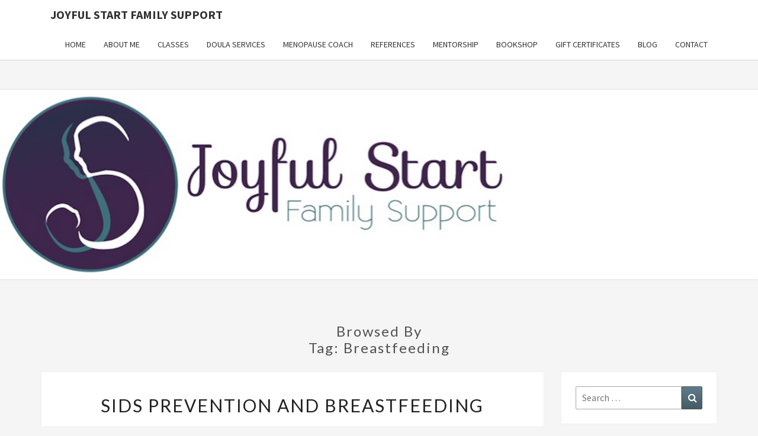

--- FILE ---
content_type: text/html; charset=UTF-8
request_url: https://joyfulstartfamilysupport.com/tag/breastfeeding/
body_size: 12377
content:
<!DOCTYPE html>

<!--[if IE 8]>
<html id="ie8"  xmlns="http://www.w3.org/1999/xhtml" prefix="" lang="en-US" xmlns:og="http://ogp.me/ns#" xmlns:fb="http://ogp.me/ns/fb#">
<![endif]-->
<!--[if !(IE 8) ]><!-->
<html  xmlns="http://www.w3.org/1999/xhtml" prefix="" lang="en-US" xmlns:og="http://ogp.me/ns#" xmlns:fb="http://ogp.me/ns/fb#">
<!--<![endif]-->
<head>
<meta charset="UTF-8" />
<meta name="viewport" content="width=device-width" />
<link rel="profile" href="http://gmpg.org/xfn/11" />
<link rel="pingback" href="https://joyfulstartfamilysupport.com/xmlrpc.php" />

<!-- BEGIN Metadata added by the Add-Meta-Tags WordPress plugin -->
<meta http-equiv="content-language" content="en-us" />
<meta name="author" content="Kelly Kolb, Joyful Start Family Support" />
<meta name="contact" content="Kelly@JoyfulStartFamilySupport.com" />
<meta name="copyright" content="Copyright © 2018 
Joyful Start Family Support, LLC. All Rights Reserved." />
<meta name="description" content="Postpartum doula serving Glenside, Abington, Mount Airy, Chestnut Hill, Plymouth Meeting, Huntingdon Valley, Cheltenham, Wyndmoor, King of Prussia, Main Line, and throughout Montgomery County, Lower Bucks, and Northwest Philadelphia." />
<meta name="description" content="Content tagged with breastfeeding." />
<meta name="keywords" content="breastfeeding" />
<!-- END Metadata added by the Add-Meta-Tags WordPress plugin -->

<title>breastfeeding &#8211; Joyful Start Family Support</title>
<meta name='robots' content='max-image-preview:large' />
<link rel='dns-prefetch' href='//fonts.googleapis.com' />
<link rel="alternate" type="application/rss+xml" title="Joyful Start Family Support &raquo; Feed" href="https://joyfulstartfamilysupport.com/feed/" />
<link rel="alternate" type="application/rss+xml" title="Joyful Start Family Support &raquo; Comments Feed" href="https://joyfulstartfamilysupport.com/comments/feed/" />
<link rel="alternate" type="application/rss+xml" title="Joyful Start Family Support &raquo; breastfeeding Tag Feed" href="https://joyfulstartfamilysupport.com/tag/breastfeeding/feed/" />
		<!-- This site uses the Google Analytics by ExactMetrics plugin v8.10.2 - Using Analytics tracking - https://www.exactmetrics.com/ -->
		<!-- Note: ExactMetrics is not currently configured on this site. The site owner needs to authenticate with Google Analytics in the ExactMetrics settings panel. -->
					<!-- No tracking code set -->
				<!-- / Google Analytics by ExactMetrics -->
		<style id='wp-img-auto-sizes-contain-inline-css' type='text/css'>
img:is([sizes=auto i],[sizes^="auto," i]){contain-intrinsic-size:3000px 1500px}
/*# sourceURL=wp-img-auto-sizes-contain-inline-css */
</style>
<style id='wp-emoji-styles-inline-css' type='text/css'>

	img.wp-smiley, img.emoji {
		display: inline !important;
		border: none !important;
		box-shadow: none !important;
		height: 1em !important;
		width: 1em !important;
		margin: 0 0.07em !important;
		vertical-align: -0.1em !important;
		background: none !important;
		padding: 0 !important;
	}
/*# sourceURL=wp-emoji-styles-inline-css */
</style>
<style id='wp-block-library-inline-css' type='text/css'>
:root{--wp-block-synced-color:#7a00df;--wp-block-synced-color--rgb:122,0,223;--wp-bound-block-color:var(--wp-block-synced-color);--wp-editor-canvas-background:#ddd;--wp-admin-theme-color:#007cba;--wp-admin-theme-color--rgb:0,124,186;--wp-admin-theme-color-darker-10:#006ba1;--wp-admin-theme-color-darker-10--rgb:0,107,160.5;--wp-admin-theme-color-darker-20:#005a87;--wp-admin-theme-color-darker-20--rgb:0,90,135;--wp-admin-border-width-focus:2px}@media (min-resolution:192dpi){:root{--wp-admin-border-width-focus:1.5px}}.wp-element-button{cursor:pointer}:root .has-very-light-gray-background-color{background-color:#eee}:root .has-very-dark-gray-background-color{background-color:#313131}:root .has-very-light-gray-color{color:#eee}:root .has-very-dark-gray-color{color:#313131}:root .has-vivid-green-cyan-to-vivid-cyan-blue-gradient-background{background:linear-gradient(135deg,#00d084,#0693e3)}:root .has-purple-crush-gradient-background{background:linear-gradient(135deg,#34e2e4,#4721fb 50%,#ab1dfe)}:root .has-hazy-dawn-gradient-background{background:linear-gradient(135deg,#faaca8,#dad0ec)}:root .has-subdued-olive-gradient-background{background:linear-gradient(135deg,#fafae1,#67a671)}:root .has-atomic-cream-gradient-background{background:linear-gradient(135deg,#fdd79a,#004a59)}:root .has-nightshade-gradient-background{background:linear-gradient(135deg,#330968,#31cdcf)}:root .has-midnight-gradient-background{background:linear-gradient(135deg,#020381,#2874fc)}:root{--wp--preset--font-size--normal:16px;--wp--preset--font-size--huge:42px}.has-regular-font-size{font-size:1em}.has-larger-font-size{font-size:2.625em}.has-normal-font-size{font-size:var(--wp--preset--font-size--normal)}.has-huge-font-size{font-size:var(--wp--preset--font-size--huge)}.has-text-align-center{text-align:center}.has-text-align-left{text-align:left}.has-text-align-right{text-align:right}.has-fit-text{white-space:nowrap!important}#end-resizable-editor-section{display:none}.aligncenter{clear:both}.items-justified-left{justify-content:flex-start}.items-justified-center{justify-content:center}.items-justified-right{justify-content:flex-end}.items-justified-space-between{justify-content:space-between}.screen-reader-text{border:0;clip-path:inset(50%);height:1px;margin:-1px;overflow:hidden;padding:0;position:absolute;width:1px;word-wrap:normal!important}.screen-reader-text:focus{background-color:#ddd;clip-path:none;color:#444;display:block;font-size:1em;height:auto;left:5px;line-height:normal;padding:15px 23px 14px;text-decoration:none;top:5px;width:auto;z-index:100000}html :where(.has-border-color){border-style:solid}html :where([style*=border-top-color]){border-top-style:solid}html :where([style*=border-right-color]){border-right-style:solid}html :where([style*=border-bottom-color]){border-bottom-style:solid}html :where([style*=border-left-color]){border-left-style:solid}html :where([style*=border-width]){border-style:solid}html :where([style*=border-top-width]){border-top-style:solid}html :where([style*=border-right-width]){border-right-style:solid}html :where([style*=border-bottom-width]){border-bottom-style:solid}html :where([style*=border-left-width]){border-left-style:solid}html :where(img[class*=wp-image-]){height:auto;max-width:100%}:where(figure){margin:0 0 1em}html :where(.is-position-sticky){--wp-admin--admin-bar--position-offset:var(--wp-admin--admin-bar--height,0px)}@media screen and (max-width:600px){html :where(.is-position-sticky){--wp-admin--admin-bar--position-offset:0px}}

/*# sourceURL=wp-block-library-inline-css */
</style>
<style id='classic-theme-styles-inline-css' type='text/css'>
/*! This file is auto-generated */
.wp-block-button__link{color:#fff;background-color:#32373c;border-radius:9999px;box-shadow:none;text-decoration:none;padding:calc(.667em + 2px) calc(1.333em + 2px);font-size:1.125em}.wp-block-file__button{background:#32373c;color:#fff;text-decoration:none}
/*# sourceURL=/wp-includes/css/classic-themes.min.css */
</style>
<link rel='stylesheet' id='mailerlite_forms.css-css' href='https://joyfulstartfamilysupport.com/wp-content/plugins/official-mailerlite-sign-up-forms/assets/css/mailerlite_forms.css?ver=1.7.14' type='text/css' media='all' />
<link rel='stylesheet' id='social-widget-css' href='https://joyfulstartfamilysupport.com/wp-content/plugins/social-media-widget/social_widget.css?ver=6.9' type='text/css' media='all' />
<link rel='stylesheet' id='bootstrap-css' href='https://joyfulstartfamilysupport.com/wp-content/themes/nisarg/css/bootstrap.css?ver=6.9' type='text/css' media='all' />
<link rel='stylesheet' id='font-awesome-css' href='https://joyfulstartfamilysupport.com/wp-content/themes/nisarg/font-awesome/css/font-awesome.min.css?ver=6.9' type='text/css' media='all' />
<link rel='stylesheet' id='nisarg-style-css' href='https://joyfulstartfamilysupport.com/wp-content/themes/nisarg/style.css?ver=6.9' type='text/css' media='all' />
<style id='nisarg-style-inline-css' type='text/css'>
	/* Color Scheme */

	/* Accent Color */

	a:active,
	a:hover,
	a:focus {
	    color: #3a737b;
	}

	.main-navigation .primary-menu > li > a:hover, .main-navigation .primary-menu > li > a:focus {
		color: #3a737b;
	}
	
	.main-navigation .primary-menu .sub-menu .current_page_item > a,
	.main-navigation .primary-menu .sub-menu .current-menu-item > a {
		color: #3a737b;
	}
	.main-navigation .primary-menu .sub-menu .current_page_item > a:hover,
	.main-navigation .primary-menu .sub-menu .current_page_item > a:focus,
	.main-navigation .primary-menu .sub-menu .current-menu-item > a:hover,
	.main-navigation .primary-menu .sub-menu .current-menu-item > a:focus {
		background-color: #fff;
		color: #3a737b;
	}
	.dropdown-toggle:hover,
	.dropdown-toggle:focus {
		color: #3a737b;
	}
	.pagination .current,
	.dark .pagination .current {
		background-color: #3a737b;
		border: 1px solid #3a737b;
	}
	blockquote {
		border-color: #3a737b;
	}
	@media (min-width: 768px){
		.main-navigation .primary-menu > .current_page_item > a,
		.main-navigation .primary-menu > .current_page_item > a:hover,
		.main-navigation .primary-menu > .current_page_item > a:focus,
		.main-navigation .primary-menu > .current-menu-item > a,
		.main-navigation .primary-menu > .current-menu-item > a:hover,
		.main-navigation .primary-menu > .current-menu-item > a:focus,
		.main-navigation .primary-menu > .current_page_ancestor > a,
		.main-navigation .primary-menu > .current_page_ancestor > a:hover,
		.main-navigation .primary-menu > .current_page_ancestor > a:focus,
		.main-navigation .primary-menu > .current-menu-ancestor > a,
		.main-navigation .primary-menu > .current-menu-ancestor > a:hover,
		.main-navigation .primary-menu > .current-menu-ancestor > a:focus {
			border-top: 4px solid #3a737b;
		}
		.main-navigation ul ul a:hover,
		.main-navigation ul ul a.focus {
			color: #fff;
			background-color: #3a737b;
		}
	}

	.main-navigation .primary-menu > .open > a, .main-navigation .primary-menu > .open > a:hover, .main-navigation .primary-menu > .open > a:focus {
		color: #3a737b;
	}

	.main-navigation .primary-menu > li > .sub-menu  li > a:hover,
	.main-navigation .primary-menu > li > .sub-menu  li > a:focus {
		color: #fff;
		background-color: #3a737b;
	}

	@media (max-width: 767px) {
		.main-navigation .primary-menu .open .sub-menu > li > a:hover {
			color: #fff;
			background-color: #3a737b;
		}
	}

	.sticky-post{
		color: #fff;
	    background: #3a737b; 
	}
	
	.entry-title a:hover,
	.entry-title a:focus{
	    color: #3a737b;
	}

	.entry-header .entry-meta::after{
	    background: #3a737b;
	}

	.fa {
		color: #3a737b;
	}

	.btn-default{
		border-bottom: 1px solid #3a737b;
	}

	.btn-default:hover, .btn-default:focus{
	    border-bottom: 1px solid #3a737b;
	    background-color: #3a737b;
	}

	.nav-previous:hover, .nav-next:hover{
	    border: 1px solid #3a737b;
	    background-color: #3a737b;
	}

	.next-post a:hover,.prev-post a:hover{
	    color: #3a737b;
	}

	.posts-navigation .next-post a:hover .fa, .posts-navigation .prev-post a:hover .fa{
	    color: #3a737b;
	}


	#secondary .widget-title::after{
		position: absolute;
	    width: 50px;
	    display: block;
	    height: 4px;    
	    bottom: -15px;
		background-color: #3a737b;
	    content: "";
	}

	#secondary .widget a:hover,
	#secondary .widget a:focus,
	.dark #secondary .widget #recentcomments a:hover,
	.dark #secondary .widget #recentcomments a:focus {
		color: #3a737b;
	}

	#secondary .widget_calendar tbody a {
		color: #fff;
		padding: 0.2em;
	    background-color: #3a737b;
	}

	#secondary .widget_calendar tbody a:hover{
		color: #fff;
	    padding: 0.2em;
	    background-color: #3a737b;  
	}	

	.dark .comment-respond #submit,
	.dark .main-navigation .menu-toggle:hover, 
	.dark .main-navigation .menu-toggle:focus,
	.dark html input[type="button"], 
	.dark input[type="reset"], 
	.dark input[type="submit"] {
		background: #3a737b;
		color: #fff;
	}
	
	.dark a {
		color: #3a737b;
	}

/*# sourceURL=nisarg-style-inline-css */
</style>
<link rel='stylesheet' id='nisarg-google-fonts-css' href='https://fonts.googleapis.com/css?family=Source+Sans+Pro%3A400%2C700%7CLato%3A400&#038;display=swap' type='text/css' media='all' />
<link rel='stylesheet' id='footer-credits-css' href='https://joyfulstartfamilysupport.com/wp-content/plugins/footer-putter/styles/footer-credits.css?ver=1.17' type='text/css' media='all' />
<script type="text/javascript" src="https://joyfulstartfamilysupport.com/wp-includes/js/jquery/jquery.min.js?ver=3.7.1" id="jquery-core-js"></script>
<script type="text/javascript" src="https://joyfulstartfamilysupport.com/wp-includes/js/jquery/jquery-migrate.min.js?ver=3.4.1" id="jquery-migrate-js"></script>
<link rel="https://api.w.org/" href="https://joyfulstartfamilysupport.com/wp-json/" /><link rel="alternate" title="JSON" type="application/json" href="https://joyfulstartfamilysupport.com/wp-json/wp/v2/tags/5" /><link rel="EditURI" type="application/rsd+xml" title="RSD" href="https://joyfulstartfamilysupport.com/xmlrpc.php?rsd" />
<meta name="generator" content="WordPress 6.9" />
        <!-- MailerLite Universal -->
        <script>
            (function(w,d,e,u,f,l,n){w[f]=w[f]||function(){(w[f].q=w[f].q||[])
                .push(arguments);},l=d.createElement(e),l.async=1,l.src=u,
                n=d.getElementsByTagName(e)[0],n.parentNode.insertBefore(l,n);})
            (window,document,'script','https://assets.mailerlite.com/js/universal.js','ml');
            ml('account', '747850');
            ml('enablePopups', true);
        </script>
        <!-- End MailerLite Universal -->
        
<style type="text/css">
        .site-header { background: #b0bec5; }
</style>


	<style type="text/css">
		body,
		button,
		input,
		select,
		textarea {
		    font-family:  'Source Sans Pro',-apple-system,BlinkMacSystemFont,"Segoe UI",Roboto,Oxygen-Sans,Ubuntu,Cantarell,"Helvetica Neue",sans-serif;
		    font-weight: 400;
		    font-style: normal; 
		}
		h1,h2,h3,h4,h5,h6 {
	    	font-family: 'Lato',-apple-system,BlinkMacSystemFont,"Segoe UI",Roboto,Oxygen-Sans,Ubuntu,Cantarell,"Helvetica Neue",sans-serif;
	    	font-weight: 400;
	    	font-style: normal;
	    }
	    .navbar-brand,
	    #site-navigation.main-navigation ul {
	    	font-family: 'Source Sans Pro',-apple-system,BlinkMacSystemFont,"Segoe UI",Roboto,Oxygen-Sans,Ubuntu,Cantarell,"Helvetica Neue",sans-serif;
	    }
	    #site-navigation.main-navigation ul {
	    	font-weight: 400;
	    	font-style: normal;
	    }
	</style>

			<style type="text/css" id="nisarg-header-css">
					.site-header {
				background: url(https://joyfulstartfamilysupport.com/wp-content/uploads/2016/04/Joyful-Start-full-logo-1600x400.jpg) no-repeat scroll top;
				background-size: cover;
			}
			@media (min-width: 320px) and (max-width: 359px ) {
				.site-header {
					height: 80px;
				}
			}
			@media (min-width: 360px) and (max-width: 767px ) {
				.site-header {
					height: 90px;
				}
			}
			@media (min-width: 768px) and (max-width: 979px ) {
				.site-header {
					height: 192px;
				}
			}
			@media (min-width: 980px) and (max-width: 1279px ){
				.site-header {
					height: 245px;
				}
			}
			@media (min-width: 1280px) and (max-width: 1365px ){
				.site-header {
					height: 320px;
				}
			}
			@media (min-width: 1366px) and (max-width: 1439px ){
				.site-header {
					height: 341px;
				}
			}
			@media (min-width: 1440px) and (max-width: 1599px ) {
				.site-header {
					height: 360px;
				}
			}
			@media (min-width: 1600px) and (max-width: 1919px ) {
				.site-header {
					height: 400px;
				}
			}
			@media (min-width: 1920px) and (max-width: 2559px ) {
				.site-header {
					height: 480px;
				}
			}
			@media (min-width: 2560px)  and (max-width: 2879px ) {
				.site-header {
					height: 640px;
				}
			}
			@media (min-width: 2880px) {
				.site-header {
					height: 720px;
				}
			}
			.site-header{
				-webkit-box-shadow: 0px 0px 2px 1px rgba(182,182,182,0.3);
		    	-moz-box-shadow: 0px 0px 2px 1px rgba(182,182,182,0.3);
		    	-o-box-shadow: 0px 0px 2px 1px rgba(182,182,182,0.3);
		    	box-shadow: 0px 0px 2px 1px rgba(182,182,182,0.3);
			}
					.site-title,
			.site-description {
				position: absolute;
				clip: rect(1px 1px 1px 1px); /* IE7 */
				clip: rect(1px, 1px, 1px, 1px);
			}
					.site-title,
			.site-description,
			.dark .site-title,
			.dark .site-description {
				color: #blank;
			}
			.site-title::after{
				background: #blank;
				content:"";
			}
		</style>
		<style type="text/css" id="custom-background-css">
body.custom-background { background-color: #f5f5f5; }
</style>
	<link rel="icon" href="https://joyfulstartfamilysupport.com/wp-content/uploads/2020/05/JSWeb-SmIcon.png" sizes="32x32" />
<link rel="icon" href="https://joyfulstartfamilysupport.com/wp-content/uploads/2020/05/JSWeb-SmIcon.png" sizes="192x192" />
<link rel="apple-touch-icon" href="https://joyfulstartfamilysupport.com/wp-content/uploads/2020/05/JSWeb-SmIcon.png" />
<meta name="msapplication-TileImage" content="https://joyfulstartfamilysupport.com/wp-content/uploads/2020/05/JSWeb-SmIcon.png" />

<!-- START - Open Graph and Twitter Card Tags 3.3.7 -->
 <!-- Facebook Open Graph -->
  <meta property="og:locale" content="en_US"/>
  <meta property="og:site_name" content="Joyful Start Family Support"/>
  <meta property="og:title" content="breastfeeding"/>
  <meta property="og:url" content="https://joyfulstartfamilysupport.com/tag/breastfeeding/"/>
  <meta property="og:type" content="article"/>
  <meta property="og:description" content="Postpartum doula serving Montgomery County, Lower Bucks, and Northwest Philadelphia"/>
 <!-- Google+ / Schema.org -->
  <meta itemprop="name" content="breastfeeding"/>
  <meta itemprop="headline" content="breastfeeding"/>
  <meta itemprop="description" content="Postpartum doula serving Montgomery County, Lower Bucks, and Northwest Philadelphia"/>
 <!-- Twitter Cards -->
 <!-- SEO -->
  <link rel="canonical" href="https://joyfulstartfamilysupport.com/tag/breastfeeding/"/>
 <!-- Misc. tags -->
 <!-- is_tag -->
<!-- END - Open Graph and Twitter Card Tags 3.3.7 -->
	
</head>
<body class="archive tag tag-breastfeeding tag-5 custom-background wp-theme-nisarg light">
<div id="page" class="hfeed site">
<header id="masthead"  role="banner">
	<nav id="site-navigation" class="main-navigation navbar-fixed-top navbar-left" role="navigation">
		<!-- Brand and toggle get grouped for better mobile display -->
		<div class="container" id="navigation_menu">
			<div class="navbar-header">
									<button type="button" class="menu-toggle" data-toggle="collapse" data-target=".navbar-ex1-collapse">
						<span class="sr-only">Toggle navigation</span>
						<span class="icon-bar"></span> 
						<span class="icon-bar"></span>
						<span class="icon-bar"></span>
					</button>
									<a class="navbar-brand" href="https://joyfulstartfamilysupport.com/">Joyful Start Family Support</a>
			</div><!-- .navbar-header -->
			<div class="collapse navbar-collapse navbar-ex1-collapse"><ul id="menu-navigation" class="primary-menu"><li id="menu-item-14" class="menu-item menu-item-type-post_type menu-item-object-page menu-item-home menu-item-14"><a href="https://joyfulstartfamilysupport.com/">Home</a></li>
<li id="menu-item-15" class="menu-item menu-item-type-post_type menu-item-object-page menu-item-15"><a href="https://joyfulstartfamilysupport.com/about-me/">About me</a></li>
<li id="menu-item-1322" class="menu-item menu-item-type-custom menu-item-object-custom menu-item-1322"><a href="https://bookwhen.com/joyfulstart">Classes</a></li>
<li id="menu-item-1360" class="menu-item menu-item-type-post_type menu-item-object-page menu-item-1360"><a href="https://joyfulstartfamilysupport.com/doula-services/">Doula Services</a></li>
<li id="menu-item-1359" class="menu-item menu-item-type-post_type menu-item-object-page menu-item-1359"><a href="https://joyfulstartfamilysupport.com/menopause-coaching/">Menopause Coach</a></li>
<li id="menu-item-39" class="menu-item menu-item-type-post_type menu-item-object-page menu-item-39"><a href="https://joyfulstartfamilysupport.com/references/">References</a></li>
<li id="menu-item-945" class="menu-item menu-item-type-post_type menu-item-object-page menu-item-945"><a href="https://joyfulstartfamilysupport.com/mentorship/">Mentorship</a></li>
<li id="menu-item-940" class="menu-item menu-item-type-custom menu-item-object-custom menu-item-940"><a href="https://bookshop.org/shop/JoyfulStart">Bookshop</a></li>
<li id="menu-item-303" class="menu-item menu-item-type-post_type menu-item-object-page menu-item-303"><a href="https://joyfulstartfamilysupport.com/gift-certificates/">Gift certificates</a></li>
<li id="menu-item-53" class="menu-item menu-item-type-post_type menu-item-object-page current_page_parent menu-item-53"><a href="https://joyfulstartfamilysupport.com/blog/">Blog</a></li>
<li id="menu-item-17" class="menu-item menu-item-type-post_type menu-item-object-page menu-item-17"><a href="https://joyfulstartfamilysupport.com/contact/">Contact</a></li>
</ul></div>		</div><!--#container-->
	</nav>
	<div id="cc_spacer"></div><!-- used to clear fixed navigation by the themes js -->  
	<div class="site-header">
		<div class="site-branding">
			<a class="home-link" href="https://joyfulstartfamilysupport.com/" title="Joyful Start Family Support" rel="home">
				<h1 class="site-title">Joyful Start Family Support</h1>
				<h2 class="site-description">Postpartum doula serving Montgomery County, Lower Bucks, and Northwest Philadelphia</h2>
			</a>
		</div><!--.site-branding-->
	</div><!--.site-header-->
</header>
<div id="content" class="site-content">
	<div class="container">
		<div class="row">
							<header class="archive-page-header">
					<h3 class="archive-page-title">Browsed by<br>Tag: <span>breastfeeding</span></h3>				</header><!-- .page-header -->
				<div id="primary" class="col-md-9 content-area">
					<main id="main" class="site-main" role="main">
					
<article id="post-377"  class="post-content post-377 post type-post status-publish format-standard hentry category-uncategorized tag-baby tag-breastfeeding tag-doula tag-infant tag-infant-mortality tag-newborn tag-nutrition tag-parenting tag-pumping tag-safety">

	
	
	<header class="entry-header">

		<span class="screen-reader-text">SIDS prevention and breastfeeding</span>

					<h2 class="entry-title">
				<a href="https://joyfulstartfamilysupport.com/2018/05/14/sids-prevention-and-breastfeeding/" rel="bookmark">SIDS prevention and breastfeeding</a>
			</h2>
		
				<div class="entry-meta">
			<h5 class="entry-date"><i class="fa fa-calendar-o"></i> <a href="https://joyfulstartfamilysupport.com/2018/05/14/sids-prevention-and-breastfeeding/" title="5:26 pm" rel="bookmark"><time class="entry-date" datetime="2018-05-14T17:26:38-04:00" pubdate>May 14, 2018 </time></a><span class="byline"><span class="sep"></span><i class="fa fa-user"></i>
<span class="author vcard"><a class="url fn n" href="https://joyfulstartfamilysupport.com/author/kelly/" title="View all posts by Kelly" rel="author">Kelly</a></span></span></h5>
		</div><!-- .entry-meta -->
			</header><!-- .entry-header -->

	<div class="entry-summary">
		<p>New parents and expectant parents often ask me about the risk of SIDS (sudden infant death syndrome). SIDS is still the leading cause of death for infants between the ages of 1 month and 1 year, but education and control of environmental factors have helped reduce SIDS deaths in the US steadily for decades (the risk is now approximately 1 in 2000 according to the National Institutes of Health). But we still want to do all we can to protect&#8230;</p>
<p class="read-more"><a class="btn btn-default" href="https://joyfulstartfamilysupport.com/2018/05/14/sids-prevention-and-breastfeeding/"> Read More<span class="screen-reader-text">  Read More</span></a></p>
	</div><!-- .entry-summary -->

	<footer class="entry-footer">
			</footer><!-- .entry-footer -->
</article><!-- #post-## -->

<article id="post-350"  class="post-content post-350 post type-post status-publish format-standard hentry category-uncategorized tag-baby tag-birth tag-birth-doula tag-breastfeeding tag-cesarean tag-childbirth tag-doula tag-hospital-birth tag-infant tag-labor-doula tag-moms tag-newborn">

	
	
	<header class="entry-header">

		<span class="screen-reader-text">Family-centered or gentle cesarean birth</span>

					<h2 class="entry-title">
				<a href="https://joyfulstartfamilysupport.com/2018/04/09/family-centered-or-gentle-cesarean-birth/" rel="bookmark">Family-centered or gentle cesarean birth</a>
			</h2>
		
				<div class="entry-meta">
			<h5 class="entry-date"><i class="fa fa-calendar-o"></i> <a href="https://joyfulstartfamilysupport.com/2018/04/09/family-centered-or-gentle-cesarean-birth/" title="11:35 am" rel="bookmark"><time class="entry-date" datetime="2018-04-09T11:35:51-04:00" pubdate>April 9, 2018 </time></a><span class="byline"><span class="sep"></span><i class="fa fa-user"></i>
<span class="author vcard"><a class="url fn n" href="https://joyfulstartfamilysupport.com/author/kelly/" title="View all posts by Kelly" rel="author">Kelly</a></span></span></h5>
		</div><!-- .entry-meta -->
			</header><!-- .entry-header -->

	<div class="entry-summary">
		<p>Lately there’s been buzz about options for family-centered cesarean or gentle cesarean births. But what does that mean for families pursuing this option? How do you know what your options will be? How is this different from a traditional cesarean birth? In many hospitals, a cesarean birth means that parents will not get to hold their baby right away. In some cases, they may not even get to see the baby immediately; instead, baby may be routinely whisked away for&#8230;</p>
<p class="read-more"><a class="btn btn-default" href="https://joyfulstartfamilysupport.com/2018/04/09/family-centered-or-gentle-cesarean-birth/"> Read More<span class="screen-reader-text">  Read More</span></a></p>
	</div><!-- .entry-summary -->

	<footer class="entry-footer">
			</footer><!-- .entry-footer -->
</article><!-- #post-## -->

<article id="post-239"  class="post-content post-239 post type-post status-publish format-standard hentry category-uncategorized tag-birth tag-birth-doula tag-breastfeeding tag-cesarean tag-childbirth tag-doula tag-epidural tag-hospital-birth tag-labor-doula tag-lactation-suppression">

	
	
	<header class="entry-header">

		<span class="screen-reader-text">A doula for every type of birth</span>

					<h2 class="entry-title">
				<a href="https://joyfulstartfamilysupport.com/2017/05/23/a-doula-for-every-type-of-birth/" rel="bookmark">A doula for every type of birth</a>
			</h2>
		
				<div class="entry-meta">
			<h5 class="entry-date"><i class="fa fa-calendar-o"></i> <a href="https://joyfulstartfamilysupport.com/2017/05/23/a-doula-for-every-type-of-birth/" title="12:43 pm" rel="bookmark"><time class="entry-date" datetime="2017-05-23T12:43:36-04:00" pubdate>May 23, 2017 </time></a><span class="byline"><span class="sep"></span><i class="fa fa-user"></i>
<span class="author vcard"><a class="url fn n" href="https://joyfulstartfamilysupport.com/author/kelly/" title="View all posts by Kelly" rel="author">Kelly</a></span></span></h5>
		</div><!-- .entry-meta -->
			</header><!-- .entry-header -->

	<div class="entry-summary">
		<p>I often hear from people who as questions like: Do doulas support births for people planning to use epidurals? Do doulas support cesarean births? Do doulas support people who are not planning on &#8220;natural&#8221; childbirth? Do doulas support people whether or not they are planning to breastfeed? Do doulas support people birthing at hospitals? Birth centers? Home births? The answer to all these questions is YES. Doulas do that! It&#8217;s a misconception that doulas only support people planning on unmedicated births (could&#8230;</p>
<p class="read-more"><a class="btn btn-default" href="https://joyfulstartfamilysupport.com/2017/05/23/a-doula-for-every-type-of-birth/"> Read More<span class="screen-reader-text">  Read More</span></a></p>
	</div><!-- .entry-summary -->

	<footer class="entry-footer">
			</footer><!-- .entry-footer -->
</article><!-- #post-## -->

<article id="post-206"  class="post-content post-206 post type-post status-publish format-standard hentry category-uncategorized tag-breastfeeding tag-inspiration tag-moms tag-pumping">

	
	
	<header class="entry-header">

		<span class="screen-reader-text">New moms: It gets better</span>

					<h2 class="entry-title">
				<a href="https://joyfulstartfamilysupport.com/2016/09/16/new-moms-it-gets-better/" rel="bookmark">New moms: It gets better</a>
			</h2>
		
				<div class="entry-meta">
			<h5 class="entry-date"><i class="fa fa-calendar-o"></i> <a href="https://joyfulstartfamilysupport.com/2016/09/16/new-moms-it-gets-better/" title="11:32 am" rel="bookmark"><time class="entry-date" datetime="2016-09-16T11:32:18-04:00" pubdate>September 16, 2016 </time></a><span class="byline"><span class="sep"></span><i class="fa fa-user"></i>
<span class="author vcard"><a class="url fn n" href="https://joyfulstartfamilysupport.com/author/kelly/" title="View all posts by Kelly" rel="author">Kelly</a></span></span></h5>
		</div><!-- .entry-meta -->
			</header><!-- .entry-header -->

	<div class="entry-summary">
		<p>Sometimes when we&#8217;re in the thick of it with a tiny newborn who refuses to sleep, won&#8217;t let us sleep, or just won&#8217;t be consoled, it can feel like things will never change. Like the It Gets Better campaign for harassed LGBT youth to hear from those on the other side that there really is a light at the end of that tunnel, it can help new moms to connect with other women who have been there and see a vision&#8230;</p>
<p class="read-more"><a class="btn btn-default" href="https://joyfulstartfamilysupport.com/2016/09/16/new-moms-it-gets-better/"> Read More<span class="screen-reader-text">  Read More</span></a></p>
	</div><!-- .entry-summary -->

	<footer class="entry-footer">
			</footer><!-- .entry-footer -->
</article><!-- #post-## -->

<article id="post-191"  class="post-content post-191 post type-post status-publish format-standard hentry category-uncategorized tag-baby tag-breastfeeding tag-infant tag-newborn tag-nutrition">

	
	
	<header class="entry-header">

		<span class="screen-reader-text">Is it getting easier to continue breastfeeding?</span>

					<h2 class="entry-title">
				<a href="https://joyfulstartfamilysupport.com/2016/08/11/is-it-getting-easier-to-continue-breastfeeding/" rel="bookmark">Is it getting easier to continue breastfeeding?</a>
			</h2>
		
				<div class="entry-meta">
			<h5 class="entry-date"><i class="fa fa-calendar-o"></i> <a href="https://joyfulstartfamilysupport.com/2016/08/11/is-it-getting-easier-to-continue-breastfeeding/" title="11:01 pm" rel="bookmark"><time class="entry-date" datetime="2016-08-11T23:01:40-04:00" pubdate>August 11, 2016 </time></a><span class="byline"><span class="sep"></span><i class="fa fa-user"></i>
<span class="author vcard"><a class="url fn n" href="https://joyfulstartfamilysupport.com/author/kelly/" title="View all posts by Kelly" rel="author">Kelly</a></span></span></h5>
		</div><!-- .entry-meta -->
			</header><!-- .entry-header -->

	<div class="entry-summary">
		<p>Recent data from the US Centers for Disease Control shows that Pennsylvania is behind the national average in terms of breastfeeding, but the numbers are increasing. According to the data, 71% of infants born in PA in 2012 were ever breastfed; 48.9% are still breastfed (whether exclusively or not) at 6 months (national averages were 81% and 52%, respectively). What&#8217;s interesting is that while there was a 4% increase in Pennsylvania infants who&#8217;d ever breastfed since 2000, there was a 12%&#8230;</p>
<p class="read-more"><a class="btn btn-default" href="https://joyfulstartfamilysupport.com/2016/08/11/is-it-getting-easier-to-continue-breastfeeding/"> Read More<span class="screen-reader-text">  Read More</span></a></p>
	</div><!-- .entry-summary -->

	<footer class="entry-footer">
			</footer><!-- .entry-footer -->
</article><!-- #post-## -->

<article id="post-181"  class="post-content post-181 post type-post status-publish format-standard hentry category-uncategorized tag-baby tag-breastfeeding tag-class tag-infant tag-newborn tag-parenting tag-services">

	
	
	<header class="entry-header">

		<span class="screen-reader-text">Now offering in-home course: newborn care and breastfeeding basics</span>

					<h2 class="entry-title">
				<a href="https://joyfulstartfamilysupport.com/2016/06/30/now-offering-in-home-course-newborn-care-and-breastfeeding-basics/" rel="bookmark">Now offering in-home course: newborn care and breastfeeding basics</a>
			</h2>
		
				<div class="entry-meta">
			<h5 class="entry-date"><i class="fa fa-calendar-o"></i> <a href="https://joyfulstartfamilysupport.com/2016/06/30/now-offering-in-home-course-newborn-care-and-breastfeeding-basics/" title="10:50 am" rel="bookmark"><time class="entry-date" datetime="2016-06-30T10:50:20-04:00" pubdate>June 30, 2016 </time></a><span class="byline"><span class="sep"></span><i class="fa fa-user"></i>
<span class="author vcard"><a class="url fn n" href="https://joyfulstartfamilysupport.com/author/kelly/" title="View all posts by Kelly" rel="author">Kelly</a></span></span></h5>
		</div><!-- .entry-meta -->
			</header><!-- .entry-header -->

	<div class="entry-summary">
		<p>First baby on the way? First time planning to breastfeed? Want some new techniques for soothing and caring for baby? Want a private class where you can ask all your questions and learn in the comfort of your own home? Want a class that meets your busy schedule? This class is for you. In this two-session class, I come to your home and work with you and your partner on newborn care skills from breastfeeding and/or bottle feeding to newborn&#8230;</p>
<p class="read-more"><a class="btn btn-default" href="https://joyfulstartfamilysupport.com/2016/06/30/now-offering-in-home-course-newborn-care-and-breastfeeding-basics/"> Read More<span class="screen-reader-text">  Read More</span></a></p>
	</div><!-- .entry-summary -->

	<footer class="entry-footer">
			</footer><!-- .entry-footer -->
</article><!-- #post-## -->

<article id="post-46"  class="post-content post-46 post type-post status-publish format-standard hentry category-uncategorized tag-baby tag-breastfeeding tag-diet tag-eating tag-nutrition tag-pregnancy tag-toddler">

	
	
	<header class="entry-header">

		<span class="screen-reader-text">Want your baby to grow up to be a great eater?</span>

					<h2 class="entry-title">
				<a href="https://joyfulstartfamilysupport.com/2016/03/28/want-your-baby-to-grow-up-to-be-a-great-eater/" rel="bookmark">Want your baby to grow up to be a great eater?</a>
			</h2>
		
				<div class="entry-meta">
			<h5 class="entry-date"><i class="fa fa-calendar-o"></i> <a href="https://joyfulstartfamilysupport.com/2016/03/28/want-your-baby-to-grow-up-to-be-a-great-eater/" title="10:05 am" rel="bookmark"><time class="entry-date" datetime="2016-03-28T10:05:49-04:00" pubdate>March 28, 2016 </time></a><span class="byline"><span class="sep"></span><i class="fa fa-user"></i>
<span class="author vcard"><a class="url fn n" href="https://joyfulstartfamilysupport.com/author/kelly/" title="View all posts by Kelly" rel="author">Kelly</a></span></span></h5>
		</div><!-- .entry-meta -->
			</header><!-- .entry-header -->

	<div class="entry-summary">
		<p>Ever wonder why some kids will only eat grilled cheese and chicken nuggets while others will happily munch specialty foods from all over the world? Studies show that the foods a pregnant and nursing mother eats can broaden a child&#8217;s diet down the road. Eating a diverse diet while pregnant and breastfeeding may impact the foods your baby will like once he or she is eating solids. So get those future gastronomes off to a good start and let&#8217;s break&#8230;</p>
<p class="read-more"><a class="btn btn-default" href="https://joyfulstartfamilysupport.com/2016/03/28/want-your-baby-to-grow-up-to-be-a-great-eater/"> Read More<span class="screen-reader-text">  Read More</span></a></p>
	</div><!-- .entry-summary -->

	<footer class="entry-footer">
			</footer><!-- .entry-footer -->
</article><!-- #post-## -->
												</main><!-- #main -->
			</div><!-- #primary -->
			<div id="secondary" class="col-md-3 sidebar widget-area" role="complementary">
		<aside id="search-4" class="widget widget_search">
<form role="search" method="get" class="search-form" action="https://joyfulstartfamilysupport.com/">
	<label>
		<span class="screen-reader-text">Search for:</span>
		<input type="search" class="search-field" placeholder="Search &hellip;" value="" name="s" title="Search for:" /> 
	</label>
	<button type="submit" class="search-submit"><span class="screen-reader-text">Search</span></button>
</form>
</aside><aside id="tag_cloud-2" class="widget widget_tag_cloud"><h4 class="widget-title">Topics</h4><div class="tagcloud"><a href="https://joyfulstartfamilysupport.com/tag/baby/" class="tag-cloud-link tag-link-6 tag-link-position-1" style="font-size: 20.833333333333pt;" aria-label="baby (6 items)">baby</a>
<a href="https://joyfulstartfamilysupport.com/tag/baby-gift/" class="tag-cloud-link tag-link-65 tag-link-position-2" style="font-size: 8pt;" aria-label="baby gift (1 item)">baby gift</a>
<a href="https://joyfulstartfamilysupport.com/tag/baby-registry/" class="tag-cloud-link tag-link-64 tag-link-position-3" style="font-size: 8pt;" aria-label="baby registry (1 item)">baby registry</a>
<a href="https://joyfulstartfamilysupport.com/tag/best-toys/" class="tag-cloud-link tag-link-63 tag-link-position-4" style="font-size: 8pt;" aria-label="best toys (1 item)">best toys</a>
<a href="https://joyfulstartfamilysupport.com/tag/birth/" class="tag-cloud-link tag-link-33 tag-link-position-5" style="font-size: 17.333333333333pt;" aria-label="birth (4 items)">birth</a>
<a href="https://joyfulstartfamilysupport.com/tag/birth-doula/" class="tag-cloud-link tag-link-46 tag-link-position-6" style="font-size: 15pt;" aria-label="birth doula (3 items)">birth doula</a>
<a href="https://joyfulstartfamilysupport.com/tag/breastfeeding/" class="tag-cloud-link tag-link-5 tag-link-position-7" style="font-size: 22pt;" aria-label="breastfeeding (7 items)">breastfeeding</a>
<a href="https://joyfulstartfamilysupport.com/tag/cesarean/" class="tag-cloud-link tag-link-31 tag-link-position-8" style="font-size: 17.333333333333pt;" aria-label="cesarean (4 items)">cesarean</a>
<a href="https://joyfulstartfamilysupport.com/tag/childbirth/" class="tag-cloud-link tag-link-41 tag-link-position-9" style="font-size: 15pt;" aria-label="childbirth (3 items)">childbirth</a>
<a href="https://joyfulstartfamilysupport.com/tag/child-development/" class="tag-cloud-link tag-link-62 tag-link-position-10" style="font-size: 8pt;" aria-label="child development (1 item)">child development</a>
<a href="https://joyfulstartfamilysupport.com/tag/diet/" class="tag-cloud-link tag-link-8 tag-link-position-11" style="font-size: 8pt;" aria-label="diet (1 item)">diet</a>
<a href="https://joyfulstartfamilysupport.com/tag/doula/" class="tag-cloud-link tag-link-42 tag-link-position-12" style="font-size: 17.333333333333pt;" aria-label="doula (4 items)">doula</a>
<a href="https://joyfulstartfamilysupport.com/tag/eating/" class="tag-cloud-link tag-link-9 tag-link-position-13" style="font-size: 8pt;" aria-label="eating (1 item)">eating</a>
<a href="https://joyfulstartfamilysupport.com/tag/epidural/" class="tag-cloud-link tag-link-43 tag-link-position-14" style="font-size: 8pt;" aria-label="epidural (1 item)">epidural</a>
<a href="https://joyfulstartfamilysupport.com/tag/flu-vaccine/" class="tag-cloud-link tag-link-13 tag-link-position-15" style="font-size: 8pt;" aria-label="flu vaccine (1 item)">flu vaccine</a>
<a href="https://joyfulstartfamilysupport.com/tag/hospital-birth/" class="tag-cloud-link tag-link-45 tag-link-position-16" style="font-size: 15pt;" aria-label="hospital birth (3 items)">hospital birth</a>
<a href="https://joyfulstartfamilysupport.com/tag/induction/" class="tag-cloud-link tag-link-32 tag-link-position-17" style="font-size: 8pt;" aria-label="induction (1 item)">induction</a>
<a href="https://joyfulstartfamilysupport.com/tag/infant/" class="tag-cloud-link tag-link-27 tag-link-position-18" style="font-size: 20.833333333333pt;" aria-label="infant (6 items)">infant</a>
<a href="https://joyfulstartfamilysupport.com/tag/infant-development/" class="tag-cloud-link tag-link-61 tag-link-position-19" style="font-size: 8pt;" aria-label="infant development (1 item)">infant development</a>
<a href="https://joyfulstartfamilysupport.com/tag/infant-mortality/" class="tag-cloud-link tag-link-22 tag-link-position-20" style="font-size: 12.2pt;" aria-label="infant mortality (2 items)">infant mortality</a>
<a href="https://joyfulstartfamilysupport.com/tag/inspiration/" class="tag-cloud-link tag-link-39 tag-link-position-21" style="font-size: 8pt;" aria-label="inspiration (1 item)">inspiration</a>
<a href="https://joyfulstartfamilysupport.com/tag/labor-doula/" class="tag-cloud-link tag-link-47 tag-link-position-22" style="font-size: 15pt;" aria-label="labor doula (3 items)">labor doula</a>
<a href="https://joyfulstartfamilysupport.com/tag/lactation-suppression/" class="tag-cloud-link tag-link-44 tag-link-position-23" style="font-size: 8pt;" aria-label="lactation suppression (1 item)">lactation suppression</a>
<a href="https://joyfulstartfamilysupport.com/tag/maternity-leave/" class="tag-cloud-link tag-link-21 tag-link-position-24" style="font-size: 8pt;" aria-label="maternity leave (1 item)">maternity leave</a>
<a href="https://joyfulstartfamilysupport.com/tag/moms/" class="tag-cloud-link tag-link-38 tag-link-position-25" style="font-size: 12.2pt;" aria-label="moms (2 items)">moms</a>
<a href="https://joyfulstartfamilysupport.com/tag/newborn/" class="tag-cloud-link tag-link-26 tag-link-position-26" style="font-size: 19.2pt;" aria-label="newborn (5 items)">newborn</a>
<a href="https://joyfulstartfamilysupport.com/tag/nutrition/" class="tag-cloud-link tag-link-3 tag-link-position-27" style="font-size: 15pt;" aria-label="nutrition (3 items)">nutrition</a>
<a href="https://joyfulstartfamilysupport.com/tag/parenting/" class="tag-cloud-link tag-link-36 tag-link-position-28" style="font-size: 12.2pt;" aria-label="parenting (2 items)">parenting</a>
<a href="https://joyfulstartfamilysupport.com/tag/postpartum/" class="tag-cloud-link tag-link-12 tag-link-position-29" style="font-size: 17.333333333333pt;" aria-label="postpartum (4 items)">postpartum</a>
<a href="https://joyfulstartfamilysupport.com/tag/postpartum-anxiety/" class="tag-cloud-link tag-link-37 tag-link-position-30" style="font-size: 8pt;" aria-label="postpartum anxiety (1 item)">postpartum anxiety</a>
<a href="https://joyfulstartfamilysupport.com/tag/postpartum-depression/" class="tag-cloud-link tag-link-19 tag-link-position-31" style="font-size: 8pt;" aria-label="Postpartum depression (1 item)">Postpartum depression</a>
<a href="https://joyfulstartfamilysupport.com/tag/postpartum-mood-disorder/" class="tag-cloud-link tag-link-17 tag-link-position-32" style="font-size: 12.2pt;" aria-label="Postpartum mood disorder (2 items)">Postpartum mood disorder</a>
<a href="https://joyfulstartfamilysupport.com/tag/postpartum-ptsd/" class="tag-cloud-link tag-link-18 tag-link-position-33" style="font-size: 8pt;" aria-label="Postpartum PTSD (1 item)">Postpartum PTSD</a>
<a href="https://joyfulstartfamilysupport.com/tag/pregnancy/" class="tag-cloud-link tag-link-4 tag-link-position-34" style="font-size: 17.333333333333pt;" aria-label="pregnancy (4 items)">pregnancy</a>
<a href="https://joyfulstartfamilysupport.com/tag/pumping/" class="tag-cloud-link tag-link-40 tag-link-position-35" style="font-size: 12.2pt;" aria-label="pumping (2 items)">pumping</a>
<a href="https://joyfulstartfamilysupport.com/tag/safety/" class="tag-cloud-link tag-link-25 tag-link-position-36" style="font-size: 15pt;" aria-label="safety (3 items)">safety</a>
<a href="https://joyfulstartfamilysupport.com/tag/services/" class="tag-cloud-link tag-link-35 tag-link-position-37" style="font-size: 8pt;" aria-label="services (1 item)">services</a>
<a href="https://joyfulstartfamilysupport.com/tag/sleep/" class="tag-cloud-link tag-link-24 tag-link-position-38" style="font-size: 8pt;" aria-label="sleep (1 item)">sleep</a>
<a href="https://joyfulstartfamilysupport.com/tag/stillbirth/" class="tag-cloud-link tag-link-16 tag-link-position-39" style="font-size: 8pt;" aria-label="stillbirth (1 item)">stillbirth</a>
<a href="https://joyfulstartfamilysupport.com/tag/swaddling/" class="tag-cloud-link tag-link-23 tag-link-position-40" style="font-size: 8pt;" aria-label="swaddling (1 item)">swaddling</a>
<a href="https://joyfulstartfamilysupport.com/tag/toys/" class="tag-cloud-link tag-link-60 tag-link-position-41" style="font-size: 8pt;" aria-label="toys (1 item)">toys</a>
<a href="https://joyfulstartfamilysupport.com/tag/vaccination/" class="tag-cloud-link tag-link-14 tag-link-position-42" style="font-size: 8pt;" aria-label="vaccination (1 item)">vaccination</a>
<a href="https://joyfulstartfamilysupport.com/tag/vaccine-safety/" class="tag-cloud-link tag-link-15 tag-link-position-43" style="font-size: 8pt;" aria-label="vaccine safety (1 item)">vaccine safety</a>
<a href="https://joyfulstartfamilysupport.com/tag/vbac/" class="tag-cloud-link tag-link-48 tag-link-position-44" style="font-size: 8pt;" aria-label="VBAC (1 item)">VBAC</a>
<a href="https://joyfulstartfamilysupport.com/tag/weight-gain/" class="tag-cloud-link tag-link-10 tag-link-position-45" style="font-size: 8pt;" aria-label="weight gain (1 item)">weight gain</a></div>
</aside><aside id="social-widget-3" class="widget Social_Widget"><h4 class="widget-title">Follow Us!</h4><div class="socialmedia-buttons smw_left"><div class="socialmedia-text">Follow Joyful Start on </div><a href="https://www.facebook.com/JoyfulStartChildbirthEducation/" rel="nofollow" target="_blank"><img width="32" height="32" src="https://joyfulstartfamilysupport.com/wp-content/plugins/social-media-widget/images/default/32/facebook.png" 
				alt="Follow Joyful Start on Facebook" 
				title="Facebook" style="opacity: 0.8; -moz-opacity: 0.8;" class="fade" /></a><a href="https://www.instagram.com/joyful_start_doula/" rel="nofollow" target="_blank"><img width="32" height="32" src="https://joyfulstartfamilysupport.com/wp-content/plugins/social-media-widget/images/default/32/instagram.png" 
				alt="Follow Joyful Start on Instagram" 
				title="Instagram" style="opacity: 0.8; -moz-opacity: 0.8;" class="fade" /></a><a href="https://www.linkedin.com/in/kelly-kolb-58a9653/" rel="nofollow" target="_blank"><img width="32" height="32" src="https://joyfulstartfamilysupport.com/wp-content/plugins/social-media-widget/images/default/32/linkedin.png" 
				alt="Follow Us on LinkedIn" 
				title="Follow Us on LinkedIn" style="opacity: 0.8; -moz-opacity: 0.8;" class="fade" /></a></div></aside></div><!-- #secondary .widget-area -->


		</div> <!--.row-->
	</div><!--.container-->
	</div><!-- #content -->
	<footer id="colophon" class="site-footer" role="contentinfo">
		<div class="site-info">
			&copy; 2026			<span class="sep"> | </span>
			Proudly Powered by 			<a href=" https://wordpress.org/" >WordPress</a>
			<span class="sep"> | </span>
			Theme: <a href="https://wordpress.org/themes/nisarg/" rel="designer">Nisarg</a>		</div><!-- .site-info -->
	</footer><!-- #colophon -->
</div><!-- #page -->
<footer class="custom-footer" itemscope="itemscope" itemtype="http://schema.org/WPFooter"><div id="footer_copyright-4" class="widget widget_footer_copyright"><div class="wrap"><div class="footer-putter-credits footer-center single-alt"><div class="footer-putter-menu><nav "><ul id="menu-footer-menu" class="menu"><li id="menu-item-65" class="menu-item menu-item-type-post_type menu-item-object-page menu-item-65"><a href="https://joyfulstartfamilysupport.com/about-me/">About the Doula</a></li>
<li id="menu-item-66" class="menu-item menu-item-type-post_type menu-item-object-page menu-item-66"><a href="https://joyfulstartfamilysupport.com/contact/">Contact</a></li>
</ul></nav></div><div class="footer-putter-contact "  itemscope="itemscope" itemtype="http://schema.org/Organization"><span itemprop="location" itemscope="itemscope" itemtype="http://schema.org/Place"><span class="address" itemprop="address" itemscope="itemscope" itemtype="http://schema.org/PostalAddress"><span itemprop="addressLocality">Glenside&nbsp;&middot;&nbsp;</span><span itemprop="addressRegion">PA&nbsp;&middot;&nbsp;</span><span itemprop="addressCountry">USA</span></span><span itemprop="geo" itemscope="itemscope" itemtype="http://schema.org/GeoCoordinates"><meta itemprop="latitude" content="40.110932" /><meta itemprop="longitude" content="-75.1557467" /></span></span></div><div class="footer-putter-copyright "><span class="copyright"> 2026 Joyful Start Family Support LLC</span></div></div></div></div></footer><!-- end .custom-footer --><script type="text/javascript" src="https://joyfulstartfamilysupport.com/wp-content/themes/nisarg/js/bootstrap.js?ver=6.9" id="bootstrap-js"></script>
<script type="text/javascript" src="https://joyfulstartfamilysupport.com/wp-content/themes/nisarg/js/navigation.js?ver=6.9" id="nisarg-navigation-js"></script>
<script type="text/javascript" src="https://joyfulstartfamilysupport.com/wp-content/themes/nisarg/js/skip-link-focus-fix.js?ver=6.9" id="nisarg-skip-link-focus-fix-js"></script>
<script type="text/javascript" id="nisarg-js-js-extra">
/* <![CDATA[ */
var screenReaderText = {"expand":"expand child menu","collapse":"collapse child menu"};
//# sourceURL=nisarg-js-js-extra
/* ]]> */
</script>
<script type="text/javascript" src="https://joyfulstartfamilysupport.com/wp-content/themes/nisarg/js/nisarg.js?ver=6.9" id="nisarg-js-js"></script>
<script id="wp-emoji-settings" type="application/json">
{"baseUrl":"https://s.w.org/images/core/emoji/17.0.2/72x72/","ext":".png","svgUrl":"https://s.w.org/images/core/emoji/17.0.2/svg/","svgExt":".svg","source":{"concatemoji":"https://joyfulstartfamilysupport.com/wp-includes/js/wp-emoji-release.min.js?ver=6.9"}}
</script>
<script type="module">
/* <![CDATA[ */
/*! This file is auto-generated */
const a=JSON.parse(document.getElementById("wp-emoji-settings").textContent),o=(window._wpemojiSettings=a,"wpEmojiSettingsSupports"),s=["flag","emoji"];function i(e){try{var t={supportTests:e,timestamp:(new Date).valueOf()};sessionStorage.setItem(o,JSON.stringify(t))}catch(e){}}function c(e,t,n){e.clearRect(0,0,e.canvas.width,e.canvas.height),e.fillText(t,0,0);t=new Uint32Array(e.getImageData(0,0,e.canvas.width,e.canvas.height).data);e.clearRect(0,0,e.canvas.width,e.canvas.height),e.fillText(n,0,0);const a=new Uint32Array(e.getImageData(0,0,e.canvas.width,e.canvas.height).data);return t.every((e,t)=>e===a[t])}function p(e,t){e.clearRect(0,0,e.canvas.width,e.canvas.height),e.fillText(t,0,0);var n=e.getImageData(16,16,1,1);for(let e=0;e<n.data.length;e++)if(0!==n.data[e])return!1;return!0}function u(e,t,n,a){switch(t){case"flag":return n(e,"\ud83c\udff3\ufe0f\u200d\u26a7\ufe0f","\ud83c\udff3\ufe0f\u200b\u26a7\ufe0f")?!1:!n(e,"\ud83c\udde8\ud83c\uddf6","\ud83c\udde8\u200b\ud83c\uddf6")&&!n(e,"\ud83c\udff4\udb40\udc67\udb40\udc62\udb40\udc65\udb40\udc6e\udb40\udc67\udb40\udc7f","\ud83c\udff4\u200b\udb40\udc67\u200b\udb40\udc62\u200b\udb40\udc65\u200b\udb40\udc6e\u200b\udb40\udc67\u200b\udb40\udc7f");case"emoji":return!a(e,"\ud83e\u1fac8")}return!1}function f(e,t,n,a){let r;const o=(r="undefined"!=typeof WorkerGlobalScope&&self instanceof WorkerGlobalScope?new OffscreenCanvas(300,150):document.createElement("canvas")).getContext("2d",{willReadFrequently:!0}),s=(o.textBaseline="top",o.font="600 32px Arial",{});return e.forEach(e=>{s[e]=t(o,e,n,a)}),s}function r(e){var t=document.createElement("script");t.src=e,t.defer=!0,document.head.appendChild(t)}a.supports={everything:!0,everythingExceptFlag:!0},new Promise(t=>{let n=function(){try{var e=JSON.parse(sessionStorage.getItem(o));if("object"==typeof e&&"number"==typeof e.timestamp&&(new Date).valueOf()<e.timestamp+604800&&"object"==typeof e.supportTests)return e.supportTests}catch(e){}return null}();if(!n){if("undefined"!=typeof Worker&&"undefined"!=typeof OffscreenCanvas&&"undefined"!=typeof URL&&URL.createObjectURL&&"undefined"!=typeof Blob)try{var e="postMessage("+f.toString()+"("+[JSON.stringify(s),u.toString(),c.toString(),p.toString()].join(",")+"));",a=new Blob([e],{type:"text/javascript"});const r=new Worker(URL.createObjectURL(a),{name:"wpTestEmojiSupports"});return void(r.onmessage=e=>{i(n=e.data),r.terminate(),t(n)})}catch(e){}i(n=f(s,u,c,p))}t(n)}).then(e=>{for(const n in e)a.supports[n]=e[n],a.supports.everything=a.supports.everything&&a.supports[n],"flag"!==n&&(a.supports.everythingExceptFlag=a.supports.everythingExceptFlag&&a.supports[n]);var t;a.supports.everythingExceptFlag=a.supports.everythingExceptFlag&&!a.supports.flag,a.supports.everything||((t=a.source||{}).concatemoji?r(t.concatemoji):t.wpemoji&&t.twemoji&&(r(t.twemoji),r(t.wpemoji)))});
//# sourceURL=https://joyfulstartfamilysupport.com/wp-includes/js/wp-emoji-loader.min.js
/* ]]> */
</script>
</body>
</html>
